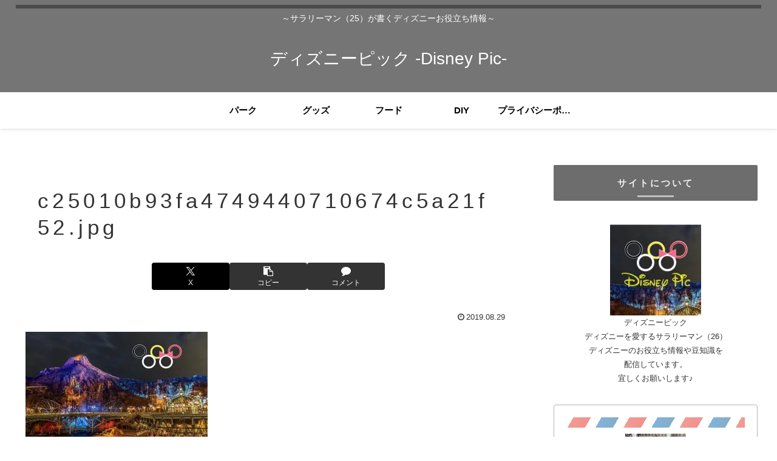

--- FILE ---
content_type: text/html; charset=utf-8
request_url: https://www.google.com/recaptcha/api2/aframe
body_size: 257
content:
<!DOCTYPE HTML><html><head><meta http-equiv="content-type" content="text/html; charset=UTF-8"></head><body><script nonce="i7GiGo1Au-DSW4LB1NThuA">/** Anti-fraud and anti-abuse applications only. See google.com/recaptcha */ try{var clients={'sodar':'https://pagead2.googlesyndication.com/pagead/sodar?'};window.addEventListener("message",function(a){try{if(a.source===window.parent){var b=JSON.parse(a.data);var c=clients[b['id']];if(c){var d=document.createElement('img');d.src=c+b['params']+'&rc='+(localStorage.getItem("rc::a")?sessionStorage.getItem("rc::b"):"");window.document.body.appendChild(d);sessionStorage.setItem("rc::e",parseInt(sessionStorage.getItem("rc::e")||0)+1);localStorage.setItem("rc::h",'1769064986275');}}}catch(b){}});window.parent.postMessage("_grecaptcha_ready", "*");}catch(b){}</script></body></html>

--- FILE ---
content_type: application/javascript; charset=utf-8;
request_url: https://dalc.valuecommerce.com/app3?p=887559268&_s=https%3A%2F%2Fdemi-create.com%2Fc25010b93fa4749440710674c5a21f52-jpg%2F&vf=iVBORw0KGgoAAAANSUhEUgAAAAMAAAADCAYAAABWKLW%2FAAAAMElEQVQYV2NkFGP4nxF9imF9vy0D49Z5Qv%2B5VO4xeJ8QZGDM5er6P%2FOcHsNqDQ8GAAaTDWZtvj%2FOAAAAAElFTkSuQmCC
body_size: 738
content:
vc_linkswitch_callback({"t":"6971ca19","r":"aXHKGQAFiJASv8LwCooAHwqKC5YE-Q","ub":"aXHKGAAHtZ4Sv8LwCooBbQqKBti4sQ%3D%3D","vcid":"RhizE4NvVZ284upV8rvVc5_SY9tFB7Y0Z_jQ92vBUy7JuezIlTjYODh0JJO73PtHYhgvRdF4HPGfTCNU135Lgw","vcpub":"0.362640","p":887559268,"paypaymall.yahoo.co.jp":{"a":"2826703","m":"2201292","g":"ede74f8a8a"},"s":3539086,"approach.yahoo.co.jp":{"a":"2826703","m":"2201292","g":"ede74f8a8a"},"paypaystep.yahoo.co.jp":{"a":"2826703","m":"2201292","g":"ede74f8a8a"},"mini-shopping.yahoo.co.jp":{"a":"2826703","m":"2201292","g":"ede74f8a8a"},"shopping.geocities.jp":{"a":"2826703","m":"2201292","g":"ede74f8a8a"},"l":4,"shopping.yahoo.co.jp":{"a":"2826703","m":"2201292","g":"ede74f8a8a"}})